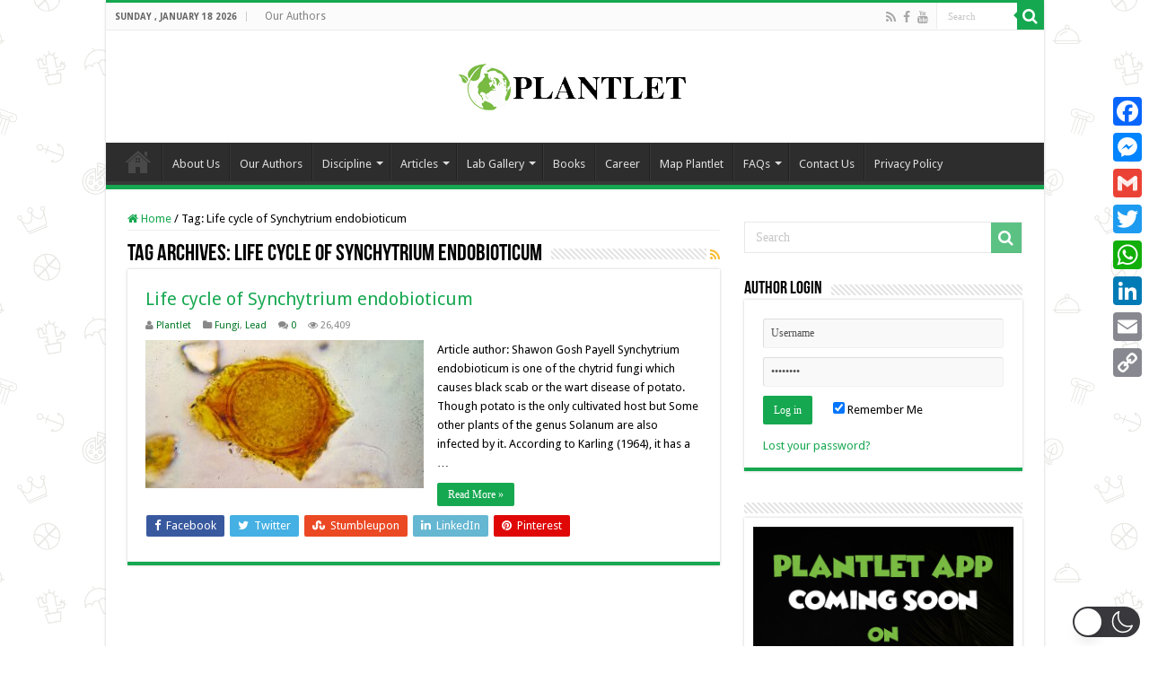

--- FILE ---
content_type: text/html; charset=utf-8
request_url: https://www.google.com/recaptcha/api2/aframe
body_size: 268
content:
<!DOCTYPE HTML><html><head><meta http-equiv="content-type" content="text/html; charset=UTF-8"></head><body><script nonce="vGCCnnKWXK8TzyvAA-SB4g">/** Anti-fraud and anti-abuse applications only. See google.com/recaptcha */ try{var clients={'sodar':'https://pagead2.googlesyndication.com/pagead/sodar?'};window.addEventListener("message",function(a){try{if(a.source===window.parent){var b=JSON.parse(a.data);var c=clients[b['id']];if(c){var d=document.createElement('img');d.src=c+b['params']+'&rc='+(localStorage.getItem("rc::a")?sessionStorage.getItem("rc::b"):"");window.document.body.appendChild(d);sessionStorage.setItem("rc::e",parseInt(sessionStorage.getItem("rc::e")||0)+1);localStorage.setItem("rc::h",'1768677079705');}}}catch(b){}});window.parent.postMessage("_grecaptcha_ready", "*");}catch(b){}</script></body></html>